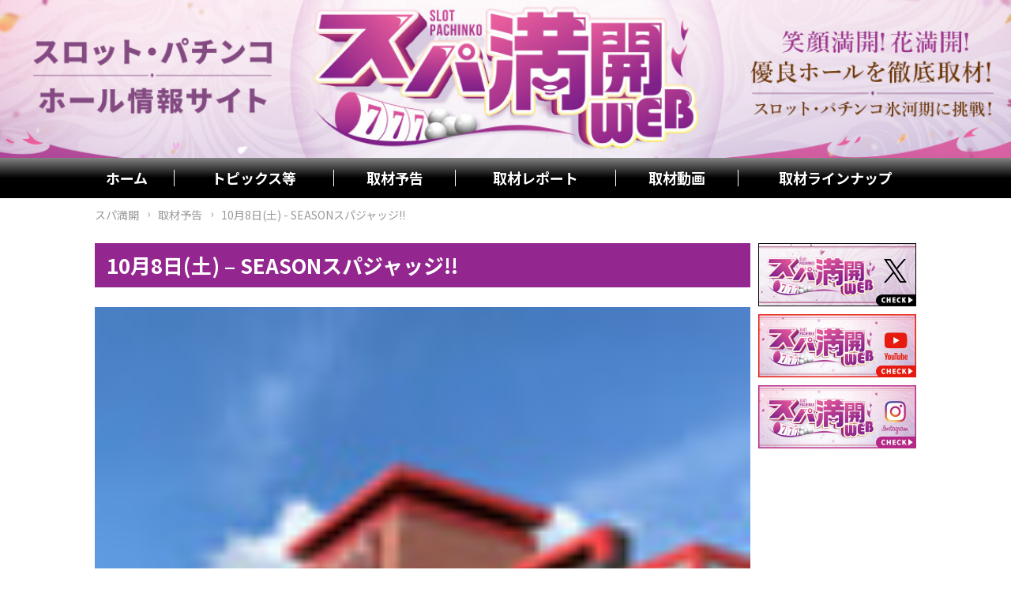

--- FILE ---
content_type: text/html; charset=UTF-8
request_url: https://supamankai-web.com/10%E6%9C%888%E6%97%A5%E5%9C%9F-season%E3%82%B9%E3%83%91%E3%82%B8%E3%83%A3%E3%83%83%E3%82%B8/
body_size: 11754
content:
<!doctype html>
<html lang="jp">
<head>
	<!-- Google Tag Manager -->
<script>(function(w,d,s,l,i){w[l]=w[l]||[];w[l].push({'gtm.start':
new Date().getTime(),event:'gtm.js'});var f=d.getElementsByTagName(s)[0],
j=d.createElement(s),dl=l!='dataLayer'?'&l='+l:'';j.async=true;j.src=
'https://www.googletagmanager.com/gtm.js?id='+i+dl;f.parentNode.insertBefore(j,f);
})(window,document,'script','dataLayer','GTM-NCWFV7N');</script>
<!-- End Google Tag Manager -->
	<meta charset="UTF-8" />
	<meta name="viewport" content="width=device-width, initial-scale=1" />
	<link href="https://fonts.googleapis.com/css?family=Noto+Sans+SC:400,500,700,900&amp;subset=chinese-simplified,japanese" rel="stylesheet">
	<title>10月8日(土) – SEASONスパジャッジ!! | パチンコ・パチスロホール情報サイト スパ満開</title>
	<style>img:is([sizes="auto" i], [sizes^="auto," i]) { contain-intrinsic-size: 3000px 1500px }</style>
	
		<!-- All in One SEO 4.8.7 - aioseo.com -->
	<meta name="robots" content="max-image-preview:large" />
	<meta name="author" content="SupaMankai-admin"/>
	<meta name="google-site-verification" content="QiGGEpx07iZ0T0LeQ6pAP5Pi1922ZKt_gwz0Q4ZhGv4" />
	<link rel="canonical" href="https://supamankai-web.com/10%e6%9c%888%e6%97%a5%e5%9c%9f-season%e3%82%b9%e3%83%91%e3%82%b8%e3%83%a3%e3%83%83%e3%82%b8/" />
	<meta name="generator" content="All in One SEO (AIOSEO) 4.8.7" />
		<meta name="twitter:card" content="summary_large_image" />
		<meta name="twitter:title" content="10月8日(土) – SEASONスパジャッジ!! | パチンコ・パチスロホール情報サイト スパ満開" />
		<meta name="twitter:image" content="https://supamankai-web.com/wp-content/uploads/2022/09/twitter-card.png" />
		<script type="application/ld+json" class="aioseo-schema">
			{"@context":"https:\/\/schema.org","@graph":[{"@type":"Article","@id":"https:\/\/supamankai-web.com\/10%e6%9c%888%e6%97%a5%e5%9c%9f-season%e3%82%b9%e3%83%91%e3%82%b8%e3%83%a3%e3%83%83%e3%82%b8\/#article","name":"10\u67088\u65e5(\u571f) \u2013 SEASON\u30b9\u30d1\u30b8\u30e3\u30c3\u30b8!! | \u30d1\u30c1\u30f3\u30b3\u30fb\u30d1\u30c1\u30b9\u30ed\u30db\u30fc\u30eb\u60c5\u5831\u30b5\u30a4\u30c8 \u30b9\u30d1\u6e80\u958b","headline":"10\u67088\u65e5(\u571f) &#8211; SEASON\u30b9\u30d1\u30b8\u30e3\u30c3\u30b8!!","author":{"@id":"https:\/\/supamankai-web.com\/author\/supamankai-admin\/#author"},"publisher":{"@id":"https:\/\/supamankai-web.com\/#organization"},"image":{"@type":"ImageObject","url":"https:\/\/supamankai-web.com\/wp-content\/uploads\/2022\/07\/fuji_tsu_gai.jpg","width":80,"height":80},"datePublished":"2022-10-08T00:00:32+09:00","dateModified":"2022-09-28T17:15:09+09:00","inLanguage":"ja","mainEntityOfPage":{"@id":"https:\/\/supamankai-web.com\/10%e6%9c%888%e6%97%a5%e5%9c%9f-season%e3%82%b9%e3%83%91%e3%82%b8%e3%83%a3%e3%83%83%e3%82%b8\/#webpage"},"isPartOf":{"@id":"https:\/\/supamankai-web.com\/10%e6%9c%888%e6%97%a5%e5%9c%9f-season%e3%82%b9%e3%83%91%e3%82%b8%e3%83%a3%e3%83%83%e3%82%b8\/#webpage"},"articleSection":"\u53d6\u6750\u4e88\u544a"},{"@type":"BreadcrumbList","@id":"https:\/\/supamankai-web.com\/10%e6%9c%888%e6%97%a5%e5%9c%9f-season%e3%82%b9%e3%83%91%e3%82%b8%e3%83%a3%e3%83%83%e3%82%b8\/#breadcrumblist","itemListElement":[{"@type":"ListItem","@id":"https:\/\/supamankai-web.com#listItem","position":1,"name":"\u30db\u30fc\u30e0","item":"https:\/\/supamankai-web.com","nextItem":{"@type":"ListItem","@id":"https:\/\/supamankai-web.com\/notices\/#listItem","name":"\u53d6\u6750\u4e88\u544a"}},{"@type":"ListItem","@id":"https:\/\/supamankai-web.com\/notices\/#listItem","position":2,"name":"\u53d6\u6750\u4e88\u544a","item":"https:\/\/supamankai-web.com\/notices\/","nextItem":{"@type":"ListItem","@id":"https:\/\/supamankai-web.com\/10%e6%9c%888%e6%97%a5%e5%9c%9f-season%e3%82%b9%e3%83%91%e3%82%b8%e3%83%a3%e3%83%83%e3%82%b8\/#listItem","name":"10\u67088\u65e5(\u571f) &#8211; SEASON\u30b9\u30d1\u30b8\u30e3\u30c3\u30b8!!"},"previousItem":{"@type":"ListItem","@id":"https:\/\/supamankai-web.com#listItem","name":"\u30db\u30fc\u30e0"}},{"@type":"ListItem","@id":"https:\/\/supamankai-web.com\/10%e6%9c%888%e6%97%a5%e5%9c%9f-season%e3%82%b9%e3%83%91%e3%82%b8%e3%83%a3%e3%83%83%e3%82%b8\/#listItem","position":3,"name":"10\u67088\u65e5(\u571f) &#8211; SEASON\u30b9\u30d1\u30b8\u30e3\u30c3\u30b8!!","previousItem":{"@type":"ListItem","@id":"https:\/\/supamankai-web.com\/notices\/#listItem","name":"\u53d6\u6750\u4e88\u544a"}}]},{"@type":"Organization","@id":"https:\/\/supamankai-web.com\/#organization","name":"\u30d1\u30c1\u30f3\u30b3\u30fb\u30d1\u30c1\u30b9\u30ed\u30db\u30fc\u30eb\u60c5\u5831\u30b5\u30a4\u30c8\u3000\u30b9\u30d1\u6e80\u958b","description":"\u7b11\u9854\u6e80\u958b\uff01\u82b1\u6e80\u958b\uff01\u512a\u826f\u30db\u30fc\u30eb\u3092\u5fb9\u5e95\u53d6\u6750\uff01","url":"https:\/\/supamankai-web.com\/","logo":{"@type":"ImageObject","url":"https:\/\/supamankai-web.com\/wp-content\/uploads\/2022\/09\/twitter-card.png","@id":"https:\/\/supamankai-web.com\/10%e6%9c%888%e6%97%a5%e5%9c%9f-season%e3%82%b9%e3%83%91%e3%82%b8%e3%83%a3%e3%83%83%e3%82%b8\/#organizationLogo","width":2000,"height":1000},"image":{"@id":"https:\/\/supamankai-web.com\/10%e6%9c%888%e6%97%a5%e5%9c%9f-season%e3%82%b9%e3%83%91%e3%82%b8%e3%83%a3%e3%83%83%e3%82%b8\/#organizationLogo"}},{"@type":"Person","@id":"https:\/\/supamankai-web.com\/author\/supamankai-admin\/#author","url":"https:\/\/supamankai-web.com\/author\/supamankai-admin\/","name":"SupaMankai-admin","image":{"@type":"ImageObject","@id":"https:\/\/supamankai-web.com\/10%e6%9c%888%e6%97%a5%e5%9c%9f-season%e3%82%b9%e3%83%91%e3%82%b8%e3%83%a3%e3%83%83%e3%82%b8\/#authorImage","url":"https:\/\/secure.gravatar.com\/avatar\/9249cb2a2f9b78782c02a1f1f4f01683?s=96&d=mm&r=g","width":96,"height":96,"caption":"SupaMankai-admin"}},{"@type":"WebPage","@id":"https:\/\/supamankai-web.com\/10%e6%9c%888%e6%97%a5%e5%9c%9f-season%e3%82%b9%e3%83%91%e3%82%b8%e3%83%a3%e3%83%83%e3%82%b8\/#webpage","url":"https:\/\/supamankai-web.com\/10%e6%9c%888%e6%97%a5%e5%9c%9f-season%e3%82%b9%e3%83%91%e3%82%b8%e3%83%a3%e3%83%83%e3%82%b8\/","name":"10\u67088\u65e5(\u571f) \u2013 SEASON\u30b9\u30d1\u30b8\u30e3\u30c3\u30b8!! | \u30d1\u30c1\u30f3\u30b3\u30fb\u30d1\u30c1\u30b9\u30ed\u30db\u30fc\u30eb\u60c5\u5831\u30b5\u30a4\u30c8 \u30b9\u30d1\u6e80\u958b","inLanguage":"ja","isPartOf":{"@id":"https:\/\/supamankai-web.com\/#website"},"breadcrumb":{"@id":"https:\/\/supamankai-web.com\/10%e6%9c%888%e6%97%a5%e5%9c%9f-season%e3%82%b9%e3%83%91%e3%82%b8%e3%83%a3%e3%83%83%e3%82%b8\/#breadcrumblist"},"author":{"@id":"https:\/\/supamankai-web.com\/author\/supamankai-admin\/#author"},"creator":{"@id":"https:\/\/supamankai-web.com\/author\/supamankai-admin\/#author"},"image":{"@type":"ImageObject","url":"https:\/\/supamankai-web.com\/wp-content\/uploads\/2022\/07\/fuji_tsu_gai.jpg","@id":"https:\/\/supamankai-web.com\/10%e6%9c%888%e6%97%a5%e5%9c%9f-season%e3%82%b9%e3%83%91%e3%82%b8%e3%83%a3%e3%83%83%e3%82%b8\/#mainImage","width":80,"height":80},"primaryImageOfPage":{"@id":"https:\/\/supamankai-web.com\/10%e6%9c%888%e6%97%a5%e5%9c%9f-season%e3%82%b9%e3%83%91%e3%82%b8%e3%83%a3%e3%83%83%e3%82%b8\/#mainImage"},"datePublished":"2022-10-08T00:00:32+09:00","dateModified":"2022-09-28T17:15:09+09:00"},{"@type":"WebSite","@id":"https:\/\/supamankai-web.com\/#website","url":"https:\/\/supamankai-web.com\/","name":"\u30d1\u30c1\u30f3\u30b3\u30fb\u30d1\u30c1\u30b9\u30ed\u30db\u30fc\u30eb\u60c5\u5831\u30b5\u30a4\u30c8\u3000\u30b9\u30d1\u6e80\u958b","description":"\u7b11\u9854\u6e80\u958b\uff01\u82b1\u6e80\u958b\uff01\u512a\u826f\u30db\u30fc\u30eb\u3092\u5fb9\u5e95\u53d6\u6750\uff01","inLanguage":"ja","publisher":{"@id":"https:\/\/supamankai-web.com\/#organization"}}]}
		</script>
		<!-- All in One SEO -->

<link rel="alternate" type="application/rss+xml" title="パチンコ・パチスロホール情報サイト　スパ満開 &raquo; フィード" href="https://supamankai-web.com/feed/" />
<link rel="alternate" type="application/rss+xml" title="パチンコ・パチスロホール情報サイト　スパ満開 &raquo; コメントフィード" href="https://supamankai-web.com/comments/feed/" />
<script type="text/javascript">
/* <![CDATA[ */
window._wpemojiSettings = {"baseUrl":"https:\/\/s.w.org\/images\/core\/emoji\/15.0.3\/72x72\/","ext":".png","svgUrl":"https:\/\/s.w.org\/images\/core\/emoji\/15.0.3\/svg\/","svgExt":".svg","source":{"concatemoji":"https:\/\/supamankai-web.com\/wp-includes\/js\/wp-emoji-release.min.js?ver=6.7.4"}};
/*! This file is auto-generated */
!function(i,n){var o,s,e;function c(e){try{var t={supportTests:e,timestamp:(new Date).valueOf()};sessionStorage.setItem(o,JSON.stringify(t))}catch(e){}}function p(e,t,n){e.clearRect(0,0,e.canvas.width,e.canvas.height),e.fillText(t,0,0);var t=new Uint32Array(e.getImageData(0,0,e.canvas.width,e.canvas.height).data),r=(e.clearRect(0,0,e.canvas.width,e.canvas.height),e.fillText(n,0,0),new Uint32Array(e.getImageData(0,0,e.canvas.width,e.canvas.height).data));return t.every(function(e,t){return e===r[t]})}function u(e,t,n){switch(t){case"flag":return n(e,"\ud83c\udff3\ufe0f\u200d\u26a7\ufe0f","\ud83c\udff3\ufe0f\u200b\u26a7\ufe0f")?!1:!n(e,"\ud83c\uddfa\ud83c\uddf3","\ud83c\uddfa\u200b\ud83c\uddf3")&&!n(e,"\ud83c\udff4\udb40\udc67\udb40\udc62\udb40\udc65\udb40\udc6e\udb40\udc67\udb40\udc7f","\ud83c\udff4\u200b\udb40\udc67\u200b\udb40\udc62\u200b\udb40\udc65\u200b\udb40\udc6e\u200b\udb40\udc67\u200b\udb40\udc7f");case"emoji":return!n(e,"\ud83d\udc26\u200d\u2b1b","\ud83d\udc26\u200b\u2b1b")}return!1}function f(e,t,n){var r="undefined"!=typeof WorkerGlobalScope&&self instanceof WorkerGlobalScope?new OffscreenCanvas(300,150):i.createElement("canvas"),a=r.getContext("2d",{willReadFrequently:!0}),o=(a.textBaseline="top",a.font="600 32px Arial",{});return e.forEach(function(e){o[e]=t(a,e,n)}),o}function t(e){var t=i.createElement("script");t.src=e,t.defer=!0,i.head.appendChild(t)}"undefined"!=typeof Promise&&(o="wpEmojiSettingsSupports",s=["flag","emoji"],n.supports={everything:!0,everythingExceptFlag:!0},e=new Promise(function(e){i.addEventListener("DOMContentLoaded",e,{once:!0})}),new Promise(function(t){var n=function(){try{var e=JSON.parse(sessionStorage.getItem(o));if("object"==typeof e&&"number"==typeof e.timestamp&&(new Date).valueOf()<e.timestamp+604800&&"object"==typeof e.supportTests)return e.supportTests}catch(e){}return null}();if(!n){if("undefined"!=typeof Worker&&"undefined"!=typeof OffscreenCanvas&&"undefined"!=typeof URL&&URL.createObjectURL&&"undefined"!=typeof Blob)try{var e="postMessage("+f.toString()+"("+[JSON.stringify(s),u.toString(),p.toString()].join(",")+"));",r=new Blob([e],{type:"text/javascript"}),a=new Worker(URL.createObjectURL(r),{name:"wpTestEmojiSupports"});return void(a.onmessage=function(e){c(n=e.data),a.terminate(),t(n)})}catch(e){}c(n=f(s,u,p))}t(n)}).then(function(e){for(var t in e)n.supports[t]=e[t],n.supports.everything=n.supports.everything&&n.supports[t],"flag"!==t&&(n.supports.everythingExceptFlag=n.supports.everythingExceptFlag&&n.supports[t]);n.supports.everythingExceptFlag=n.supports.everythingExceptFlag&&!n.supports.flag,n.DOMReady=!1,n.readyCallback=function(){n.DOMReady=!0}}).then(function(){return e}).then(function(){var e;n.supports.everything||(n.readyCallback(),(e=n.source||{}).concatemoji?t(e.concatemoji):e.wpemoji&&e.twemoji&&(t(e.twemoji),t(e.wpemoji)))}))}((window,document),window._wpemojiSettings);
/* ]]> */
</script>
<style id='wp-emoji-styles-inline-css' type='text/css'>

	img.wp-smiley, img.emoji {
		display: inline !important;
		border: none !important;
		box-shadow: none !important;
		height: 1em !important;
		width: 1em !important;
		margin: 0 0.07em !important;
		vertical-align: -0.1em !important;
		background: none !important;
		padding: 0 !important;
	}
</style>
<link rel='stylesheet' id='wp-block-library-css' href='https://supamankai-web.com/wp-includes/css/dist/block-library/style.min.css?ver=6.7.4' type='text/css' media='all' />
<style id='wp-block-library-theme-inline-css' type='text/css'>
.wp-block-audio :where(figcaption){color:#555;font-size:13px;text-align:center}.is-dark-theme .wp-block-audio :where(figcaption){color:#ffffffa6}.wp-block-audio{margin:0 0 1em}.wp-block-code{border:1px solid #ccc;border-radius:4px;font-family:Menlo,Consolas,monaco,monospace;padding:.8em 1em}.wp-block-embed :where(figcaption){color:#555;font-size:13px;text-align:center}.is-dark-theme .wp-block-embed :where(figcaption){color:#ffffffa6}.wp-block-embed{margin:0 0 1em}.blocks-gallery-caption{color:#555;font-size:13px;text-align:center}.is-dark-theme .blocks-gallery-caption{color:#ffffffa6}:root :where(.wp-block-image figcaption){color:#555;font-size:13px;text-align:center}.is-dark-theme :root :where(.wp-block-image figcaption){color:#ffffffa6}.wp-block-image{margin:0 0 1em}.wp-block-pullquote{border-bottom:4px solid;border-top:4px solid;color:currentColor;margin-bottom:1.75em}.wp-block-pullquote cite,.wp-block-pullquote footer,.wp-block-pullquote__citation{color:currentColor;font-size:.8125em;font-style:normal;text-transform:uppercase}.wp-block-quote{border-left:.25em solid;margin:0 0 1.75em;padding-left:1em}.wp-block-quote cite,.wp-block-quote footer{color:currentColor;font-size:.8125em;font-style:normal;position:relative}.wp-block-quote:where(.has-text-align-right){border-left:none;border-right:.25em solid;padding-left:0;padding-right:1em}.wp-block-quote:where(.has-text-align-center){border:none;padding-left:0}.wp-block-quote.is-large,.wp-block-quote.is-style-large,.wp-block-quote:where(.is-style-plain){border:none}.wp-block-search .wp-block-search__label{font-weight:700}.wp-block-search__button{border:1px solid #ccc;padding:.375em .625em}:where(.wp-block-group.has-background){padding:1.25em 2.375em}.wp-block-separator.has-css-opacity{opacity:.4}.wp-block-separator{border:none;border-bottom:2px solid;margin-left:auto;margin-right:auto}.wp-block-separator.has-alpha-channel-opacity{opacity:1}.wp-block-separator:not(.is-style-wide):not(.is-style-dots){width:100px}.wp-block-separator.has-background:not(.is-style-dots){border-bottom:none;height:1px}.wp-block-separator.has-background:not(.is-style-wide):not(.is-style-dots){height:2px}.wp-block-table{margin:0 0 1em}.wp-block-table td,.wp-block-table th{word-break:normal}.wp-block-table :where(figcaption){color:#555;font-size:13px;text-align:center}.is-dark-theme .wp-block-table :where(figcaption){color:#ffffffa6}.wp-block-video :where(figcaption){color:#555;font-size:13px;text-align:center}.is-dark-theme .wp-block-video :where(figcaption){color:#ffffffa6}.wp-block-video{margin:0 0 1em}:root :where(.wp-block-template-part.has-background){margin-bottom:0;margin-top:0;padding:1.25em 2.375em}
</style>
<style id='safe-svg-svg-icon-style-inline-css' type='text/css'>
.safe-svg-cover{text-align:center}.safe-svg-cover .safe-svg-inside{display:inline-block;max-width:100%}.safe-svg-cover svg{fill:currentColor;height:100%;max-height:100%;max-width:100%;width:100%}

</style>
<style id='classic-theme-styles-inline-css' type='text/css'>
/*! This file is auto-generated */
.wp-block-button__link{color:#fff;background-color:#32373c;border-radius:9999px;box-shadow:none;text-decoration:none;padding:calc(.667em + 2px) calc(1.333em + 2px);font-size:1.125em}.wp-block-file__button{background:#32373c;color:#fff;text-decoration:none}
</style>
<style id='global-styles-inline-css' type='text/css'>
:root{--wp--preset--aspect-ratio--square: 1;--wp--preset--aspect-ratio--4-3: 4/3;--wp--preset--aspect-ratio--3-4: 3/4;--wp--preset--aspect-ratio--3-2: 3/2;--wp--preset--aspect-ratio--2-3: 2/3;--wp--preset--aspect-ratio--16-9: 16/9;--wp--preset--aspect-ratio--9-16: 9/16;--wp--preset--color--black: #000000;--wp--preset--color--cyan-bluish-gray: #abb8c3;--wp--preset--color--white: #FFF;--wp--preset--color--pale-pink: #f78da7;--wp--preset--color--vivid-red: #cf2e2e;--wp--preset--color--luminous-vivid-orange: #ff6900;--wp--preset--color--luminous-vivid-amber: #fcb900;--wp--preset--color--light-green-cyan: #7bdcb5;--wp--preset--color--vivid-green-cyan: #00d084;--wp--preset--color--pale-cyan-blue: #8ed1fc;--wp--preset--color--vivid-cyan-blue: #0693e3;--wp--preset--color--vivid-purple: #9b51e0;--wp--preset--color--primary: #0073a8;--wp--preset--color--secondary: #005075;--wp--preset--color--dark-gray: #111;--wp--preset--color--light-gray: #767676;--wp--preset--gradient--vivid-cyan-blue-to-vivid-purple: linear-gradient(135deg,rgba(6,147,227,1) 0%,rgb(155,81,224) 100%);--wp--preset--gradient--light-green-cyan-to-vivid-green-cyan: linear-gradient(135deg,rgb(122,220,180) 0%,rgb(0,208,130) 100%);--wp--preset--gradient--luminous-vivid-amber-to-luminous-vivid-orange: linear-gradient(135deg,rgba(252,185,0,1) 0%,rgba(255,105,0,1) 100%);--wp--preset--gradient--luminous-vivid-orange-to-vivid-red: linear-gradient(135deg,rgba(255,105,0,1) 0%,rgb(207,46,46) 100%);--wp--preset--gradient--very-light-gray-to-cyan-bluish-gray: linear-gradient(135deg,rgb(238,238,238) 0%,rgb(169,184,195) 100%);--wp--preset--gradient--cool-to-warm-spectrum: linear-gradient(135deg,rgb(74,234,220) 0%,rgb(151,120,209) 20%,rgb(207,42,186) 40%,rgb(238,44,130) 60%,rgb(251,105,98) 80%,rgb(254,248,76) 100%);--wp--preset--gradient--blush-light-purple: linear-gradient(135deg,rgb(255,206,236) 0%,rgb(152,150,240) 100%);--wp--preset--gradient--blush-bordeaux: linear-gradient(135deg,rgb(254,205,165) 0%,rgb(254,45,45) 50%,rgb(107,0,62) 100%);--wp--preset--gradient--luminous-dusk: linear-gradient(135deg,rgb(255,203,112) 0%,rgb(199,81,192) 50%,rgb(65,88,208) 100%);--wp--preset--gradient--pale-ocean: linear-gradient(135deg,rgb(255,245,203) 0%,rgb(182,227,212) 50%,rgb(51,167,181) 100%);--wp--preset--gradient--electric-grass: linear-gradient(135deg,rgb(202,248,128) 0%,rgb(113,206,126) 100%);--wp--preset--gradient--midnight: linear-gradient(135deg,rgb(2,3,129) 0%,rgb(40,116,252) 100%);--wp--preset--font-size--small: 19.5px;--wp--preset--font-size--medium: 20px;--wp--preset--font-size--large: 36.5px;--wp--preset--font-size--x-large: 42px;--wp--preset--font-size--normal: 22px;--wp--preset--font-size--huge: 49.5px;--wp--preset--spacing--20: 0.44rem;--wp--preset--spacing--30: 0.67rem;--wp--preset--spacing--40: 1rem;--wp--preset--spacing--50: 1.5rem;--wp--preset--spacing--60: 2.25rem;--wp--preset--spacing--70: 3.38rem;--wp--preset--spacing--80: 5.06rem;--wp--preset--shadow--natural: 6px 6px 9px rgba(0, 0, 0, 0.2);--wp--preset--shadow--deep: 12px 12px 50px rgba(0, 0, 0, 0.4);--wp--preset--shadow--sharp: 6px 6px 0px rgba(0, 0, 0, 0.2);--wp--preset--shadow--outlined: 6px 6px 0px -3px rgba(255, 255, 255, 1), 6px 6px rgba(0, 0, 0, 1);--wp--preset--shadow--crisp: 6px 6px 0px rgba(0, 0, 0, 1);}:where(.is-layout-flex){gap: 0.5em;}:where(.is-layout-grid){gap: 0.5em;}body .is-layout-flex{display: flex;}.is-layout-flex{flex-wrap: wrap;align-items: center;}.is-layout-flex > :is(*, div){margin: 0;}body .is-layout-grid{display: grid;}.is-layout-grid > :is(*, div){margin: 0;}:where(.wp-block-columns.is-layout-flex){gap: 2em;}:where(.wp-block-columns.is-layout-grid){gap: 2em;}:where(.wp-block-post-template.is-layout-flex){gap: 1.25em;}:where(.wp-block-post-template.is-layout-grid){gap: 1.25em;}.has-black-color{color: var(--wp--preset--color--black) !important;}.has-cyan-bluish-gray-color{color: var(--wp--preset--color--cyan-bluish-gray) !important;}.has-white-color{color: var(--wp--preset--color--white) !important;}.has-pale-pink-color{color: var(--wp--preset--color--pale-pink) !important;}.has-vivid-red-color{color: var(--wp--preset--color--vivid-red) !important;}.has-luminous-vivid-orange-color{color: var(--wp--preset--color--luminous-vivid-orange) !important;}.has-luminous-vivid-amber-color{color: var(--wp--preset--color--luminous-vivid-amber) !important;}.has-light-green-cyan-color{color: var(--wp--preset--color--light-green-cyan) !important;}.has-vivid-green-cyan-color{color: var(--wp--preset--color--vivid-green-cyan) !important;}.has-pale-cyan-blue-color{color: var(--wp--preset--color--pale-cyan-blue) !important;}.has-vivid-cyan-blue-color{color: var(--wp--preset--color--vivid-cyan-blue) !important;}.has-vivid-purple-color{color: var(--wp--preset--color--vivid-purple) !important;}.has-black-background-color{background-color: var(--wp--preset--color--black) !important;}.has-cyan-bluish-gray-background-color{background-color: var(--wp--preset--color--cyan-bluish-gray) !important;}.has-white-background-color{background-color: var(--wp--preset--color--white) !important;}.has-pale-pink-background-color{background-color: var(--wp--preset--color--pale-pink) !important;}.has-vivid-red-background-color{background-color: var(--wp--preset--color--vivid-red) !important;}.has-luminous-vivid-orange-background-color{background-color: var(--wp--preset--color--luminous-vivid-orange) !important;}.has-luminous-vivid-amber-background-color{background-color: var(--wp--preset--color--luminous-vivid-amber) !important;}.has-light-green-cyan-background-color{background-color: var(--wp--preset--color--light-green-cyan) !important;}.has-vivid-green-cyan-background-color{background-color: var(--wp--preset--color--vivid-green-cyan) !important;}.has-pale-cyan-blue-background-color{background-color: var(--wp--preset--color--pale-cyan-blue) !important;}.has-vivid-cyan-blue-background-color{background-color: var(--wp--preset--color--vivid-cyan-blue) !important;}.has-vivid-purple-background-color{background-color: var(--wp--preset--color--vivid-purple) !important;}.has-black-border-color{border-color: var(--wp--preset--color--black) !important;}.has-cyan-bluish-gray-border-color{border-color: var(--wp--preset--color--cyan-bluish-gray) !important;}.has-white-border-color{border-color: var(--wp--preset--color--white) !important;}.has-pale-pink-border-color{border-color: var(--wp--preset--color--pale-pink) !important;}.has-vivid-red-border-color{border-color: var(--wp--preset--color--vivid-red) !important;}.has-luminous-vivid-orange-border-color{border-color: var(--wp--preset--color--luminous-vivid-orange) !important;}.has-luminous-vivid-amber-border-color{border-color: var(--wp--preset--color--luminous-vivid-amber) !important;}.has-light-green-cyan-border-color{border-color: var(--wp--preset--color--light-green-cyan) !important;}.has-vivid-green-cyan-border-color{border-color: var(--wp--preset--color--vivid-green-cyan) !important;}.has-pale-cyan-blue-border-color{border-color: var(--wp--preset--color--pale-cyan-blue) !important;}.has-vivid-cyan-blue-border-color{border-color: var(--wp--preset--color--vivid-cyan-blue) !important;}.has-vivid-purple-border-color{border-color: var(--wp--preset--color--vivid-purple) !important;}.has-vivid-cyan-blue-to-vivid-purple-gradient-background{background: var(--wp--preset--gradient--vivid-cyan-blue-to-vivid-purple) !important;}.has-light-green-cyan-to-vivid-green-cyan-gradient-background{background: var(--wp--preset--gradient--light-green-cyan-to-vivid-green-cyan) !important;}.has-luminous-vivid-amber-to-luminous-vivid-orange-gradient-background{background: var(--wp--preset--gradient--luminous-vivid-amber-to-luminous-vivid-orange) !important;}.has-luminous-vivid-orange-to-vivid-red-gradient-background{background: var(--wp--preset--gradient--luminous-vivid-orange-to-vivid-red) !important;}.has-very-light-gray-to-cyan-bluish-gray-gradient-background{background: var(--wp--preset--gradient--very-light-gray-to-cyan-bluish-gray) !important;}.has-cool-to-warm-spectrum-gradient-background{background: var(--wp--preset--gradient--cool-to-warm-spectrum) !important;}.has-blush-light-purple-gradient-background{background: var(--wp--preset--gradient--blush-light-purple) !important;}.has-blush-bordeaux-gradient-background{background: var(--wp--preset--gradient--blush-bordeaux) !important;}.has-luminous-dusk-gradient-background{background: var(--wp--preset--gradient--luminous-dusk) !important;}.has-pale-ocean-gradient-background{background: var(--wp--preset--gradient--pale-ocean) !important;}.has-electric-grass-gradient-background{background: var(--wp--preset--gradient--electric-grass) !important;}.has-midnight-gradient-background{background: var(--wp--preset--gradient--midnight) !important;}.has-small-font-size{font-size: var(--wp--preset--font-size--small) !important;}.has-medium-font-size{font-size: var(--wp--preset--font-size--medium) !important;}.has-large-font-size{font-size: var(--wp--preset--font-size--large) !important;}.has-x-large-font-size{font-size: var(--wp--preset--font-size--x-large) !important;}
:where(.wp-block-post-template.is-layout-flex){gap: 1.25em;}:where(.wp-block-post-template.is-layout-grid){gap: 1.25em;}
:where(.wp-block-columns.is-layout-flex){gap: 2em;}:where(.wp-block-columns.is-layout-grid){gap: 2em;}
:root :where(.wp-block-pullquote){font-size: 1.5em;line-height: 1.6;}
</style>
<link rel='stylesheet' id='contact-form-7-css' href='https://supamankai-web.com/wp-content/plugins/contact-form-7/includes/css/styles.css?ver=6.1.2' type='text/css' media='all' />
<link rel='stylesheet' id='css-live-reload-css' href='https://supamankai-web.com/wp-content/plugins/css-live-reload/public/css/css-live-reload-public.css?ver=1.0.0' type='text/css' media='all' />
<link rel='stylesheet' id='wpcf7-redirect-script-frontend-css' href='https://supamankai-web.com/wp-content/plugins/wpcf7-redirect/build/assets/frontend-script.css?ver=2c532d7e2be36f6af233' type='text/css' media='all' />
<link rel='stylesheet' id='rubytheme-style-css' href='https://supamankai-web.com/wp-content/themes/spa-mankai/style.css?ver=1602565840' type='text/css' media='all' />
<script type="text/javascript" src="https://supamankai-web.com/wp-includes/js/jquery/jquery.min.js?ver=3.7.1" id="jquery-core-js"></script>
<script type="text/javascript" src="https://supamankai-web.com/wp-includes/js/jquery/jquery-migrate.min.js?ver=3.4.1" id="jquery-migrate-js"></script>
<script type="text/javascript" src="https://supamankai-web.com/wp-content/plugins/css-live-reload/public/js/shake.js?ver=1.0.0" id="css-live-reload-shake-js"></script>
<link rel="https://api.w.org/" href="https://supamankai-web.com/wp-json/" /><link rel="alternate" title="JSON" type="application/json" href="https://supamankai-web.com/wp-json/wp/v2/posts/12094" /><link rel="EditURI" type="application/rsd+xml" title="RSD" href="https://supamankai-web.com/xmlrpc.php?rsd" />
<meta name="generator" content="WordPress 6.7.4" />
<link rel='shortlink' href='https://supamankai-web.com/?p=12094' />
<link rel="alternate" title="oEmbed (JSON)" type="application/json+oembed" href="https://supamankai-web.com/wp-json/oembed/1.0/embed?url=https%3A%2F%2Fsupamankai-web.com%2F10%25e6%259c%25888%25e6%2597%25a5%25e5%259c%259f-season%25e3%2582%25b9%25e3%2583%2591%25e3%2582%25b8%25e3%2583%25a3%25e3%2583%2583%25e3%2582%25b8%2F" />
<link rel="alternate" title="oEmbed (XML)" type="text/xml+oembed" href="https://supamankai-web.com/wp-json/oembed/1.0/embed?url=https%3A%2F%2Fsupamankai-web.com%2F10%25e6%259c%25888%25e6%2597%25a5%25e5%259c%259f-season%25e3%2582%25b9%25e3%2583%2591%25e3%2582%25b8%25e3%2583%25a3%25e3%2583%2583%25e3%2582%25b8%2F&#038;format=xml" />
<style type="text/css" id="simple-css-output"> @media screen and (min-width:545px){ #masthead .banner-top .banner { display: inherit; height: 176px!important; background-repeat: no-repeat; background-position: center center; background-size: cover!important; } } @media screen and (min-width:700px){ #masthead .banner-top .banner { display: block; background-repeat: no-repeat; background-position: center center; background-size: cover!important; height: 110px!important; } }@media screen and (min-width:800px){ #masthead .banner-top .banner { display: block; background-repeat: no-repeat; background-position: center center; background-size: cover!important; height: 120px!important; } } @media screen and (min-width:900px){ #masthead .banner-top .banner { display: block; background-repeat: no-repeat; background-position: center center; background-size: cover!important; height: 140px!important; } } @media screen and (min-width:1100px){ #masthead .banner-top .banner { display: block; background-repeat: no-repeat; background-position: center center; background-size: cover!important; height: 166px!important; } } @media screen and (min-width:1280px){ #masthead .banner-top .banner { display: block; background-repeat: no-repeat; background-position: center center; background-size: cover!important; height: 200px!important; } } @media screen and (min-width:1500px){ #masthead .banner-top .banner { display: block; background-repeat: no-repeat; background-position: center center; background-size: cover!important; height: 224px!important; } } @media screen and (min-width:1600px){ #masthead .banner-top .banner { display: block; background-repeat: no-repeat; background-position: center center; background-size: cover!important; height: 230px!important; } } @media screen and (min-width:1900px){ #masthead .banner-top .banner { display: block; background-repeat: no-repeat; background-position: center center; background-size: cover!important; height: 280px!important; } } @media screen and (min-width:1920px){ #masthead .banner-top .banner { display: block; background-repeat: no-repeat; background-position: center center; background-size: cover!important; height: 330px!important; } } @media screen and (min-width:2300px){ #masthead .banner-top .banner { display: block; background-repeat: no-repeat; background-position: center center; background-size: cover!important; height: 350px!important; } }@media screen and (min-width: 375px){#masthead .banner-top .banner { display: inherit; height: 111px!important; background-repeat: no-repeat; background-position: center center; background-size: cover!important;}}@media screen and (width:320px){ #masthead .banner-top .banner { display: block; background-repeat: no-repeat; background-position: center center; background-size: cover!important; height: 120px!important; } } @media screen and (width:414px){ #masthead .banner-top .banner { display: block; background-repeat: no-repeat; background-position: center center; background-size: cover!important; height: 146px!important; } } @media screen and (width:411px){ #masthead .banner-top .banner { display: block; background-repeat: no-repeat; background-position: center center; background-size: cover!important; height: 143px!important; } }@media screen and (width: 360px){#masthead .banner-top .banner { display: block; background-repeat: no-repeat; background-position: center center; background-size: cover!important; height: 134px!important;}}@media screen and (min-width: 375px){#masthead .banner-top .banner { display: inherit; height: 144px!important; background-repeat: no-repeat; background-position: center center; background-size: cover!important;}}@media screen and (min-width: 1000px){#masthead .banner-top .banner { display: inherit; height: 150px!important; background-repeat: no-repeat; background-position: center center; background-size: cover!important;}}@media screen and (min-width: 1100px){#masthead .banner-top .banner { display: inherit; height: 165px!important; background-repeat: no-repeat; background-position: center center; background-size: cover!important;}}@media screen and (min-width: 1200px){#masthead .banner-top .banner { display: inherit; height: 200px!important; background-repeat: no-repeat; background-position: center center; background-size: cover!important;}}@media screen and (min-width: 1500px){#masthead .banner-top .banner { display: inherit; height: 240px!important; background-repeat: no-repeat; background-position: center center; background-size: cover!important;}}@media screen and (min-width: 1800px){#masthead .banner-top .banner { display: inherit; height: 300px!important; background-repeat: no-repeat; background-position: center center; background-size: cover!important;}}@media screen and (min-width: 2000px){#masthead .banner-top .banner { display: inherit; height: 330px!important; background-repeat: no-repeat; background-position: center center; background-size: cover!important;}}.rs01pagitem.rs01cur .rs01thumbwrap { background-color: transparent!important;}@media screen and (min-width: 1700px) and (max-width: 1900px){#masthead .banner-top .banner { display: inherit; height: 260px!important; background-repeat: no-repeat; background-position: center center; background-size: cover!important;}}//*ラインナップカラー調整*//.red{ color:red;}.blue{ color:blue;} .green{ color:green;}.yellow{ color:yellow;}.pink{ color:pink;}.gold{ color:gold;}.girls{ color:#ff1493; }.judge{ color:#8b0000;}.plus{ color:#4b0082;} //*h4対応*//h4{ color:#93278F!important;}</style><style type="text/css">.recentcomments a{display:inline !important;padding:0 !important;margin:0 !important;}</style><link rel="icon" href="https://supamankai-web.com/wp-content/uploads/2019/05/cropped-favicon-32x32.png" sizes="32x32" />
<link rel="icon" href="https://supamankai-web.com/wp-content/uploads/2019/05/cropped-favicon-192x192.png" sizes="192x192" />
<link rel="apple-touch-icon" href="https://supamankai-web.com/wp-content/uploads/2019/05/cropped-favicon-180x180.png" />
<meta name="msapplication-TileImage" content="https://supamankai-web.com/wp-content/uploads/2019/05/cropped-favicon-270x270.png" />
		<style type="text/css" id="wp-custom-css">
			h4{
	color:#93278F;
	font-weight:normal;
}

.red{
	color:red;
}		</style>
		</head>

<body class="post-template-default single single-post postid-12094 single-format-standard wp-embed-responsive singular image-filters-enabled">
	<!-- Google Tag Manager (noscript) -->
<noscript><iframe src="https://www.googletagmanager.com/ns.html?id=GTM-NCWFV7N"
height="0" width="0" style="display:none;visibility:hidden"></iframe></noscript>
<!-- End Google Tag Manager (noscript) -->
<div id="page" class="site">
	<header id="masthead" class="site-header featured-image ruby-sticky">

		<div class="site-branding-container">
			<div class="site-branding">
	<div class="banner-top"><a class="banner" href="https://supamankai-web.com" style="background-image: url(https://supamankai-web.com/wp-content/uploads/2020/03/banner-top.jpg);"></a></div>
	<nav class="main-navigation">
		<div class="container">
							<a class="menu-pages-toggle" href="#"><span></span></a>
				<div
					class="rm01 menu-pages-container"
					data-menu='{
						"selectorToggle" : ".menu-pages-toggle"
					}'
					aria-label="Main Menu"
					>
					<ul id="menu-main-menu" class="rm01menu menu-pages menu-main menu-header" tabindex="0"><li id="menu-item-1891" class="menu-item menu-item-type-post_type menu-item-object-page menu-item-home menu-item-1891"><a href="https://supamankai-web.com/">ホーム</a></li>
<li id="menu-item-1937" class="menu-item menu-item-type-post_type menu-item-object-page menu-item-1937"><a href="https://supamankai-web.com/topicks/">トピックス等</a></li>
<li id="menu-item-2192" class="menu-item menu-item-type-post_type menu-item-object-page menu-item-2192"><a href="https://supamankai-web.com/notice/">取材予告</a></li>
<li id="menu-item-2193" class="menu-item menu-item-type-post_type menu-item-object-page menu-item-2193"><a href="https://supamankai-web.com/report/">取材レポート</a></li>
<li id="menu-item-2339" class="menu-item menu-item-type-post_type menu-item-object-page menu-item-2339"><a href="https://supamankai-web.com/movie/">取材動画</a></li>
<li id="menu-item-2320" class="menu-item menu-item-type-post_type menu-item-object-page menu-item-2320"><a href="https://supamankai-web.com/lineup/">取材ラインナップ</a></li>
</ul>				</div><!-- .menu-main-container -->
					</div>
	</nav><!-- #site-navigation -->
</div><!-- .site-branding -->
			<div id="breadcrumb">
  <div class="container">
    <div class="ruby-breadcrumb"><ul><li><a href="https://supamankai-web.com/" title="スパ満開">スパ満開</a></li><li><a href="https://supamankai-web.com/notices/" title="取材予告">取材予告</a></li><li><span>10月8日(土) - SEASONスパジャッジ!!</span></li></ul></div>  </div>
</div> <!-- end #breadcrumb -->
		</div><!-- .layout-wrap -->
	</header><!-- #masthead -->
	<section id="main" class="site-main page-single container">
		<main id="main-content">
			<section class="section-single">
  <h2 class="title">10月8日(土) &#8211; SEASONスパジャッジ!!</h2>
  <div class="thumbnail">
    <div class="image"><img width="80" height="80" src="https://supamankai-web.com/wp-content/uploads/2022/07/fuji_tsu_gai.jpg" class="attachment-post-thumbnail size-post-thumbnail wp-post-image" alt="" decoding="async" /></div>
  </div>


  <!-- SECTION COMPANY -->
  
    <!-- SINGLE CONTENT -->
  <section class="section-single-content">
    <p>フジ津店 / 三重県津市<br />
<span class="plus">█</span> SEASONスパジャッジ取材!!</p>
    
  </section>


  <section class="section-report"><h3 class="title-line-2">同一エリアの取材レポート</h3><ul class="list-items list-report"><li class="item"><div class="item-logo"><span class="date">2026年1月12日</span><img src="https://supamankai-web.com/wp-content/uploads/2022/11/-e1727879241500.gif" alt="マルハンロゴ"></div><div class="item-thumb"><a href="https://supamankai-web.com/1%e6%9c%8812%e6%97%a5-supajudge-pp%e5%8f%96%e6%9d%90%e7%8f%ad%e6%9d%a5%e5%ba%97%e5%8f%96%e6%9d%90%ef%bc%81%ef%bc%88%e3%83%9e%e3%83%ab%e3%83%8f%e3%83%b3%e6%b4%a5%e5%ba%97%e6%a7%98%ef%bc%89/"><img src="https://supamankai-web.com/wp-content/uploads/2026/01/IMG_3355-150x150.jpg" alt=""></a></div><div class="item-txt"><h3><a href="https://supamankai-web.com/1%e6%9c%8812%e6%97%a5-supajudge-pp%e5%8f%96%e6%9d%90%e7%8f%ad%e6%9d%a5%e5%ba%97%e5%8f%96%e6%9d%90%ef%bc%81%ef%bc%88%e3%83%9e%e3%83%ab%e3%83%8f%e3%83%b3%e6%b4%a5%e5%ba%97%e6%a7%98%ef%bc%89/">1月12日 &#8211; SUPAJUDGE PP取材班来店取材！（マルハン津店様）</a></h3><p>マルハン津店
<span class="plus">█</span> SUPAJUDGE PP取材班来店!!</p></div></li><li class="item"><div class="item-logo"><span class="date">2026年1月12日</span><img src="https://supamankai-web.com/wp-content/uploads/2022/11/-e1727879241500.gif" alt="マルハンロゴ"></div><div class="item-thumb"><a href="https://supamankai-web.com/1%e6%9c%8812%e6%97%a5-%e6%9d%b1%e4%ba%ac%e5%96%b0%e7%a8%ae%e3%82%b9%e3%83%91%e3%82%b8%e3%83%a3%e3%83%83%e3%82%b8%ef%bc%86garo%e3%82%b9%e3%83%91%e3%82%b8%e3%83%a3%e3%83%83%e3%82%b8%ef%bc%86%e6%9a%b4/"><img src="https://supamankai-web.com/wp-content/uploads/2026/01/IMG_3343-150x150.jpg" alt=""></a></div><div class="item-txt"><h3><a href="https://supamankai-web.com/1%e6%9c%8812%e6%97%a5-%e6%9d%b1%e4%ba%ac%e5%96%b0%e7%a8%ae%e3%82%b9%e3%83%91%e3%82%b8%e3%83%a3%e3%83%83%e3%82%b8%ef%bc%86garo%e3%82%b9%e3%83%91%e3%82%b8%e3%83%a3%e3%83%83%e3%82%b8%ef%bc%86%e6%9a%b4/">1月12日 &#8211; 東京喰種スパジャッジ＆GAROスパジャッジ＆暴凶星スパジャッジ取材！（マルハン四日市北店様）</a></h3><p>マルハン四日市北店
<span class="plus">█</span> 東京喰種スパジャッジ＆GAROスパジャッジ＆暴凶星スパジャッジ取材!!</p></div></li><li class="item"><div class="item-logo"><span class="date">2026年1月12日</span><img src="https://supamankai-web.com/wp-content/uploads/2022/11/-e1727879241500.gif" alt="マルハンロゴ"></div><div class="item-thumb"><a href="https://supamankai-web.com/1%e6%9c%8812%e6%97%a5-supajudge-h%e5%8f%96%e6%9d%90%e7%8f%ad%e6%9d%a5%e5%ba%97%ef%bc%81%ef%bc%88%e3%83%9e%e3%83%ab%e3%83%8f%e3%83%b3%e5%9b%9b%e6%97%a5%e5%b8%82%e5%8c%97%e5%ba%97%e6%a7%98%ef%bc%89/"><img src="https://supamankai-web.com/wp-content/uploads/2026/01/IMG_3344-150x150.jpg" alt=""></a></div><div class="item-txt"><h3><a href="https://supamankai-web.com/1%e6%9c%8812%e6%97%a5-supajudge-h%e5%8f%96%e6%9d%90%e7%8f%ad%e6%9d%a5%e5%ba%97%ef%bc%81%ef%bc%88%e3%83%9e%e3%83%ab%e3%83%8f%e3%83%b3%e5%9b%9b%e6%97%a5%e5%b8%82%e5%8c%97%e5%ba%97%e6%a7%98%ef%bc%89/">1月12日 &#8211; SUPAJUDGE H取材班来店！（マルハン四日市北店様）</a></h3><p>マルハン四日市北店
<span class="plus">█</span> SUPAJUDGE H取材班来店!!</p></div></li></ul></section>

  <section class="section-notice"><h3 class="title-line-2">同一エリアの取材予告</h3><ul class="list-items list-notice"><li class="item"><div class="item-thumb"><div class="thumb-wrap"><img width="80" height="80" src="https://supamankai-web.com/wp-content/uploads/2024/09/hanahana2_logo__.jpg" class="attachment-80x80 size-80x80 wp-post-image" alt="" decoding="async" /></div></div><div class="item-txt"><h3>1月19日(月) &#8211; ハナハナシリーズスパジャッジ!!</h3><p>マルハン伊勢店 / 三重県伊勢市<br />
<span class="plus">█</span> ハナハナシリーズスパジャッジ取材!!</p>
</div></li><li class="item"><div class="item-thumb"><div class="thumb-wrap"><img width="80" height="80" src="https://supamankai-web.com/wp-content/uploads/2024/09/hanahana2_logo__.jpg" class="attachment-80x80 size-80x80 wp-post-image" alt="" decoding="async" /></div></div><div class="item-txt"><h3>1月19日(月) &#8211; ハナハナシリーズスパジャッジ!!</h3><p>マルハン松阪店 / 三重県松阪市<br />
<span class="plus">█</span> ハナハナシリーズスパジャッジ取材!!</p>
</div></li><li class="item"><div class="item-thumb"><div class="thumb-wrap"><img width="80" height="80" src="https://supamankai-web.com/wp-content/uploads/2024/11/umi_logo__.jpg" class="attachment-80x80 size-80x80 wp-post-image" alt="" decoding="async" loading="lazy" /></div></div><div class="item-txt"><h3>1月19日(月) &#8211; 海シリーズスパジャッジ!!</h3><p>マルハン松阪店 / 三重県松阪市<br />
<span class="plus">█</span> 海シリーズスパジャッジ取材!!</p>
</div></li></ul></section>  
</section>
<div class="main-banner"><section class="widget"><div class="banner"><img src=""></div></section><section class="widget"><div class="banner"><img src=""></div></section><section class="widget"><div class="banner"><img src=""></div></section><section class="widget"><div class="banner"><img src=""></div></section><section class="widget"><div class="banner"><img src=""></div></section><section class="widget"><div class="banner"><img src=""></div></section></div>		</main>

		<aside id="sidebar">
  <section class="widget"><a class="banner" href="https://twitter.com/supamanweb"><img src="https://supamankai-web.com/wp-content/uploads/2025/09/sidebar-banner4-1.jpg"></a></section><section class="widget"><a class="banner" href="https://www.youtube.com/channel/UCJ1ktF9VuVQqLTS9suuDWMA?view_as=subscriber"><img src="https://supamankai-web.com/wp-content/uploads/2019/06/sidebar-banner1.jpg"></a></section><section class="widget"><div class="banner"><img src="https://supamankai-web.com/wp-content/uploads/2019/06/sidebar-banner5.jpg"></div></section>  
  </aside>	</section><!-- .site-main -->

	<footer id="colophon" class="site-footer">
		<div class="site-bottom">
			<div class="container-custom">
				<div class="btn-group">
					<a class="btn-outline btn-white" href="/contact">お問い合わせ</a>
					<a class="btn-outline btn-white" href="/terms">利用規約</a>
				</div>
				<div class="site-copyright">
					<p class="copyright">Copyright ©️ スパ満開WEB. all rights reseved.</p>
				</div>
			</div>
		</div><!-- .site-bottom -->
	</footer><!-- #colophon -->
</div><!-- #page -->

<script type="text/javascript" src="https://supamankai-web.com/wp-includes/js/dist/hooks.min.js?ver=4d63a3d491d11ffd8ac6" id="wp-hooks-js"></script>
<script type="text/javascript" src="https://supamankai-web.com/wp-includes/js/dist/i18n.min.js?ver=5e580eb46a90c2b997e6" id="wp-i18n-js"></script>
<script type="text/javascript" id="wp-i18n-js-after">
/* <![CDATA[ */
wp.i18n.setLocaleData( { 'text direction\u0004ltr': [ 'ltr' ] } );
/* ]]> */
</script>
<script type="text/javascript" src="https://supamankai-web.com/wp-content/plugins/contact-form-7/includes/swv/js/index.js?ver=6.1.2" id="swv-js"></script>
<script type="text/javascript" id="contact-form-7-js-translations">
/* <![CDATA[ */
( function( domain, translations ) {
	var localeData = translations.locale_data[ domain ] || translations.locale_data.messages;
	localeData[""].domain = domain;
	wp.i18n.setLocaleData( localeData, domain );
} )( "contact-form-7", {"translation-revision-date":"2025-09-30 07:44:19+0000","generator":"GlotPress\/4.0.1","domain":"messages","locale_data":{"messages":{"":{"domain":"messages","plural-forms":"nplurals=1; plural=0;","lang":"ja_JP"},"This contact form is placed in the wrong place.":["\u3053\u306e\u30b3\u30f3\u30bf\u30af\u30c8\u30d5\u30a9\u30fc\u30e0\u306f\u9593\u9055\u3063\u305f\u4f4d\u7f6e\u306b\u7f6e\u304b\u308c\u3066\u3044\u307e\u3059\u3002"],"Error:":["\u30a8\u30e9\u30fc:"]}},"comment":{"reference":"includes\/js\/index.js"}} );
/* ]]> */
</script>
<script type="text/javascript" id="contact-form-7-js-before">
/* <![CDATA[ */
var wpcf7 = {
    "api": {
        "root": "https:\/\/supamankai-web.com\/wp-json\/",
        "namespace": "contact-form-7\/v1"
    }
};
/* ]]> */
</script>
<script type="text/javascript" src="https://supamankai-web.com/wp-content/plugins/contact-form-7/includes/js/index.js?ver=6.1.2" id="contact-form-7-js"></script>
<script type="text/javascript" id="css-live-reload-js-extra">
/* <![CDATA[ */
var _clrVars = {"after_reload_msg":"All css files was reloaded!","shake_sensitive":"15","trigger_key":"F9","after_reload_msg_time":"2000"};
/* ]]> */
</script>
<script type="text/javascript" src="https://supamankai-web.com/wp-content/plugins/css-live-reload/public/js/css-live-reload-public.js?ver=1.0.0" id="css-live-reload-js"></script>
<script type="text/javascript" id="wpcf7-redirect-script-js-extra">
/* <![CDATA[ */
var wpcf7r = {"ajax_url":"https:\/\/supamankai-web.com\/wp-admin\/admin-ajax.php"};
/* ]]> */
</script>
<script type="text/javascript" src="https://supamankai-web.com/wp-content/plugins/wpcf7-redirect/build/assets/frontend-script.js?ver=2c532d7e2be36f6af233" id="wpcf7-redirect-script-js"></script>
<script type="text/javascript" src="https://supamankai-web.com/wp-content/themes/spa-mankai/js/ruby01.js?ver=1558067883" id="ruby01-js"></script>
<script type="text/javascript" src="https://supamankai-web.com/wp-content/themes/spa-mankai/js/rubyanimate.js?ver=1554696395" id="rubyanimate-js"></script>
<script type="text/javascript" src="https://supamankai-web.com/wp-content/themes/spa-mankai/js/rubyslider.js?ver=1554696395" id="rubyslider-js"></script>
<script type="text/javascript" src="https://supamankai-web.com/wp-content/themes/spa-mankai/js/datepicker.js?ver=1474876494" id="datepicker-js"></script>
<script type="text/javascript" src="https://supamankai-web.com/wp-content/themes/spa-mankai/js/rubybox.js?ver=1560238892" id="rubybox-js"></script>
<script type="text/javascript" src="https://supamankai-web.com/wp-content/themes/spa-mankai/js/custom.js?ver=1560833933" id="custom-js"></script>
	<script>
	/(trident|msie)/i.test(navigator.userAgent)&&document.getElementById&&window.addEventListener&&window.addEventListener("hashchange",function(){var t,e=location.hash.substring(1);/^[A-z0-9_-]+$/.test(e)&&(t=document.getElementById(e))&&(/^(?:a|select|input|button|textarea)$/i.test(t.tagName)||(t.tabIndex=-1),t.focus())},!1);
	</script>
	
</body>
</html>


--- FILE ---
content_type: application/javascript
request_url: https://supamankai-web.com/wp-content/themes/spa-mankai/js/rubybox.js?ver=1560238892
body_size: 8102
content:
/**
 * RUBYBOX JQUERY PLUGINS
 * @package         RubyBox
 * @author          HaiBach
 * @link            http://
 * @version         1.0
 */


;(function($) {
'use strict';


/**
 * BIEN TOAN CUC TRONG JS
 */
if( !window.rb01MODULE ) window.rb01MODULE = {};
if( !window.rb01VA )

    window.rb01VA = {
        codeName    : 'rubybox',
        codeData    : 'options',
        namespace   : 'rb01'
    };




/**
 * CODE MAIN SETUP
 */
$[rb01VA.codeName] = function($link, o) {

    /* BIEN CHUNG : DE QUAN LY VA SAP XEP
    --------------------------------------------------------------------- */
    var va = {
        $self   : $link,                                // Luu tru doi tuong link
        codekey : Math.ceil( Math.random()*1e9 ),       // Moi link co 1 codekey rieng biet
        ev      : $('<div/>'),                          // Event trigger: beforeOpen, afterOpen, beforeClose, afterClose
        o       : o                                     // Luu tru options cua code
    };






    /**
     * INIT : FUNCTION SETUP
     */
    var INIT = function() {
        M.checkInit();                                  // Kiem tra luc ban dau

        // Kiem tra link hop le
        if( va.href == null || va.content == null ) {
            PROP.init();                                // Setup cac bien ban dau
            RENDER.codeMain();                          // Render codeMain
            PROP.classSupport();                        // Setup thuoc tinh sau khi render main code
            PROP.vaUpdate();                            // Setup cac bien thay doi khi update cac options

            EVENTS.begin();                             // Dang ki event cho link
            EVENTS.keyboard();                          // Dang ki event keyboard
        }
    },










    /**
     * SHORT METHODS
     */
    M = {

        // KIEM TRA LUC BAN DAU
        checkInit : function() {
            var that = this;

            // Kiem tra da render code main chua
            va.isOpacity = that.testCSS('opacity');
            va.isTf3D    = that.testCSS('perspective');     // Da~ test thanh cong!
            va.isTs      = that.testCSS('transition');
            va.prefixTf  = that.prefix('transform');
            va.prefixTs  = that.prefix('transition');


            // Kiem tra href va content cua link
            if( o.href !== null ) va.href = o.href;
            else if( !!$link.data('href') ) va.href = $link.data('href');
            else if( !!$link.attr('href') ) va.href = $link.attr('href');
            // va.href = (o.href != null) ? o.href
            //                            : !!$link.attr('href') ? $link.attr('href') : null;
            va.content = (o.content != null) ? o.content
                                             : !!$link.data('content') ? $link.data('content') : null;
        },


        // TU DONG KIEM TRA TYPE CUA LINK
        autoCheckType : function() {
            var classContent = va.ns +'content';

            // Function kiem tra type cua link
            var fnTest = function(re, type) {
                    if( va.type == null ) {
                        if( re == null ) va.type = type;
                        else {
                            var test = va.href.match(re);
                            if( test != null && !!test[0] ) va.type = type;
                        }
                    }
                };

            // Truong hop co va.href
            if( va.href != null ) {

                // Loai bo khoang trang truoc va sau cua href
                va.href = va.href.replace(/(^\s+|\s+$)/g, '');
                // Truong hop chi dinh san type
                va.type = (o.type == 'auto') ? null : o.type;

                // Kiem tra truong hop type 'image' truoc
                fnTest(/\.(jpg|jpeg|png|gif|ico)$/g, 'image');
                // Kiem tra truong hop type 'inline' ke tiep
                fnTest(/^(\#|\.\w+)/gi, 'inline');
                if( va.type == 'inline' ) va.$content = $(va.href).addClass(classContent);
            }

            // Truong hop co va.content != null --> type la 'html'
            else fnTest(null, 'html');

            // Truong hop con lai la 'media'
            fnTest(null, 'media');
        },





        /**
         * KIEM TRA BROWSER CO HO TRO STYLE CSS
         */
        // Loai bo dau '-' --> vi du 'abc-def' tra lai ket qua 'abcDef'
        camelCase : function(prop) {
            return prop.replace(/-([a-z])/gi, function(m, prop) {
                return prop.toUpperCase();
            });
        },

        // MAIN TEST CSS
        testCSS : function(prop, isPrefix) {
            // Bien khoi tao va shortcut ban dau
            var style  = document.createElement('p').style,
                vender = 'Webkit Moz ms O'.split(' '),
                prefix = '-webkit- -moz- -ms- -o-'.split(' ');

            // Truoc tien kiem tra style khong co' vender
            var styleCase = this.camelCase(prop);
            if( style[styleCase] != undefined ) return (isPrefix ? '' : true);


            // Tiep tuc kiem tra neu co' vender
            // Dau tien chuyen doi style thanh Upper --> vi du 'flex-wrap' thanh 'FlexWrap'
            var preStyle = styleCase.charAt(0).toUpperCase() + styleCase.slice(1);
            // Kiem tra tung vender
            for( var i = 0, len = vender.length; i < len; i++ ) {
                if( style[vender[i] + preStyle] != undefined ) return (isPrefix ? prefix[i] : true);
            }

            // Tra lai ket qua false neu khong ho tro
            return false;
        },

        // PREFIX CUA STYLE CSS
        prefix : function(prop) { return this.testCSS(prop, true) },




        /**
         * SETUP KHAC
         */
        isNum : function(a) { return typeof a == 'number' },

        /**
         * SETUP TRANSFORM TREN BOX
         */
        tf : function(arr) {
            var tf = {}, str = '';

            // Hinh anh, text bi co gian khi Transform trong Chrome 47
            if( arr[0] != null ) str += 'translate3d('+ arr[0] + 'px,'+ arr[1] + 'px,0) ';
            if( arr[2] != null ) str += 'scale('+ arr[2] +','+ arr[3] + ') ';

            tf[va.prefixTf +'transform'] = str;
            return tf;
        }
    },










    /**
     * PROPERTIES
     */
    PROP = {

        // CAC BIEN SETUP LUC KHOI TAO
        init : function() {
            // Kiem tra options tren DOM
            var nameData = rb01VA.codeData,
                optOnDom = $link.data(nameData);

            // Dam bao chuyen doi options tren DOM thanh json
            if( typeof optOnDom == 'string' ) {
                // Thay the dau phay ke'p thanh dau' pha?y don
                optOnDom = optOnDom.replace(/\u0027/g, '\u0022');
                optOnDom = $.parseJSON(optOnDom);
            }
            optOnDom = $.isPlainObject(optOnDom) ? optOnDom : {};

            // Options cua code: su ket hop 'options-default' + 'options-json' + 'options-dom'
            va.o = o = $.extend(true, o, optOnDom);
            // Loai bo attribute data tren DOM
            $link.removeAttr('data-'+ nameData);


            // Bien setup
            va.ns = rb01VA.namespace;
            va.actived = va.ns +'actived';
            // Class Tam thoi cho wrap --> thay doi di open va close wrap
            va.classTemp = ' ';

            // Kiem tra type cua link
            M.autoCheckType();

            // So luong $link da duoc setup
            if( !rb01VA.nLink ) rb01VA.nLink = 1;
            else rb01VA.nLink++;

            // Setup cac ten event
            var suffix = '.'+ va.ns + va.codekey;
            va.evName = {
                'click'     : 'click' + suffix,
                'resize'    : 'resize'+ suffix,
                'key'       : 'keyup' + suffix
            }
        },


        /**
         * CHEN CLASS HO TRO CAC TINH NANG TRONG PLUGIN
         */
        classSupport : function() {

            // Setup class mac dinh cho wrap
            var classOpacity = va.ns + (va.isOpacity ? '' : 'no-') + 'opacity',
                classTs      = va.ns + (va.isTs ? '' : 'no-') + 'transition';
 
            va.$wrap.addClass(classOpacity +' '+ classTs);
        },


        // CAC BIEN SE THAY DOI KHI UPDATE OPTIONS
        vaUpdate : function() {

            // Class thong bao tinh nang tren Wrap, co the thay doi khi update
            var ns        = ' '+ va.ns,
                classFs   = o.isFullscreen ? ns + 'fullscreen' : '',
                classFx   = o.fx != null ? (ns +'fx-'+ o.fx) : '', 
                classType = ns +'type-'+ va.type,
                // Them vao more class de style tuy y
                classMore = o.classMore != null ? (' '+ o.classMore) : '';

            // Class them vao cho wrap
            va.wrapClass = classFs + classFx + classType + classMore;
            va.$wrap.addClass(va.wrapClass);
            

            // Margin : chuyen sang 4 gia tri array[top, right, bottom, left]
            var m = o.margin;
            va.m = [0, 0, 0, 0];
            if( M.isNum(m) ) va.margin = [m, m, m, m];
            if( $.isArray(m) && M.isNum(m[0]) && M.isNum(m[1]) && M.isNum(m[2]) && M.isNum(m[3]) ) va.margin = m;


            // Chen thuoc tinh hieu u'ng cho outer va inner
            if( va.isTs ) {
                if( o.fx == 'zoom' ) {
                    var speed = ' '+ o.speed/1000 +'s', ts = {};

                    // Thuoc tinh transition cho outer
                    ts[va.prefixTs +'transition'] = va.prefixTf +'transform'+ speed +', opacity'+ speed;
                    ts[va.prefixTf +'transform-origin'] = '0 0';
                    va.$outer.css(ts);
                }
            }
        }
    },










    /**
     * RENDER
     */
    RENDER = {

        codeMain : function() {
            var ns   = va.ns,
                html = o.html.main.replace(/\{ns\}/g, ns);


            // Chen html vao trang
            $('body').append(html);

            // Luu tru doi tuong trong codeMain
            va.$wrap = $('.'+ ns +'wrap');
            va.$outer = $('.'+ ns +'outer');
            va.$inner = $('.'+ ns +'inner');
            // va.$control = $('.'+ ns +'control');

            // Setup thanh phan placeholder
            va.$holder = $('<div class="'+ ns + 'holder"></div>');
            // Setup thanh phan button close
            va.$close = $( o.html.close.replace(/\{ns\}/g, ns) );

            // Chen cac thanh phan khac vao Control
            RENDER.appendToInner();

            // Remove wrap sau khi luu tru cac thanh phan
            va.$wrap.detach();
        },


        // Setup cac thanh phan truoc khi open wrap
        beforeOpen : function() {

            // Thanh phan content
            // Truong hop la 'inline'
            if( va.type == 'inline' ) {
                
                // Luu vi tri cua doi tuong inline trong DOM
                va.$content.after(va.$holder).appendTo(va.$inner);
            }

            // Chen wrap vao body
            va.$wrap.appendTo($('body'));
        },


        // Setup lai cac thanh sau khi close wrap
        afterClose : function() {

            // Loai bo wrap khoi body
            va.$wrap.detach();

            // Thanh phan content
            // Truong hop la 'inline'
            if( va.type == 'inline' ) {

                // Phuc hoi vi tri cua content
                va.$holder.after(va.$content).detach();
            }
        },


        // Chen cac button vao inner
        appendToInner : function() {

            if( !!o.isBtnClose ) va.$close.appendTo(va.$outer);
            else                 va.$close.detach();
        }
    },










    /**
     * LAYOUT : KICH THUOC + VI TRI
     */
    LAYOUT = {

        /**
         * SETUP KICH THUOC VA VI TRI TRUOC KHI WRAP OPEN
         */
        beforeOpen : function() {

            /**
             * LOAI BO EVENT SCROLL TREN BODY
             *  + Quan trong: phia tren lay kich thuoc Browser
             */
            var wScreenFirst = $(window).width();
            $('body').addClass(va.ns +'lock');
            var wScreenLast = $(window).width();
            if( wScreenLast > wScreenFirst ) $('body').addClass(va.ns +'lock-scroll');



            /**
             * SETUP KICH THUOC
             */
            // Kich thuoc cua screen browser
            va.screenW = wScreenLast;
            va.screenH = $(window).height();

            // Kich thuoc va` vi tri cua inner
            LAYOUT.innerBeforeOpen();
        },


        /**
         * LAY KICH THUOC CUA INNER
         */
        innerBeforeOpen : function() {
            // Ho tro do vi phan tran (so nho hon 1)
            var width  = (o.width <= 1) ? va.screenW * o.width : o.width,
                height = (o.height <= 1) ? va.screenH * o.height : o.height,
                margin = va.margin;

            // Truong hop fullscreen
            if( !!o.isFullscreen ) {
                width  = va.screenW;
                height = va.screenH;
                margin = [0, 0, 0, 0];
            }

            // Setup kich thuoc va vi tri chung
            // Tim kiem inner Width
            if( va.screenW - width - margin[1] - margin[3] >= 0 )
                 va.innerW = width;
            else va.innerW = va.screenW - margin[1] - margin[3];
            
            // Tim kiem inner Height
            if( va.screenH - height - margin[0] - margin[2] >= 0 )
                 va.innerH = height;
            else va.innerH = va.screenH - margin[0] - margin[2];

            // Vi tri cua outer
            va.outerX = Math.floor((va.screenW - va.innerW)/2);
            va.outerY = Math.floor((va.screenH - va.innerH)/2);
        },


        /**
         * SETUP KICH THUOC VA VI TRI TRUOC KHI WRAP CLOSE
         */
        afterClose : function() {

            // Loai bo class actived cho wrap
            // Loai bo class tam thoi cho wrap
            va.$wrap.removeClass(va.actived + va.classTemp);
            // Loai bo class actived cho link
            $link.removeClass(va.actived);

            // Phuc hop lai scroll event tren body
            $('body').removeClass(va.ns +'lock '+ va.ns +'lock-scroll');
        }
    },










    /**
     * HIEU UNG
     */
    FX = {

        /**
         * SETUP HIEU UNG TRUOC KHI OPEN WRAP
         */
        beforeOpen : function() {

            /**
             * SETUP HIEU UNG ZOOM
             */
            if( va.isTf3D && o.fx == 'zoom' ) {

                /**
                 * XAC DINH VI TRI + KICH THUOC CUA DOI TUONG LINK
                 */
                va.linkW = $link.outerWidth();
                va.linkH = $link.outerHeight();
                va.linkWRatio = (va.linkW/va.innerW).toFixed(3);
                va.linkHRatio = (va.linkH/va.innerH).toFixed(3);
                va.linkX = Math.round( $link.offset().left - $(window).scrollLeft() );
                va.linkY = Math.round( $link.offset().top - $(window).scrollTop() );

                // Setup kich thuoc cho inner truoc
                va.$inner.css({ 'width': va.innerW, 'height': va.innerH });                    

                // Setup vi tri va kich thuoc outer/inner == kich thuoc vi tri cua link
                va.tfLast = M.tf([ va.linkX, va.linkY, va.linkWRatio, va.linkHRatio ]);
                va.tfLast['opacity'] = 0;
                va.$outer.css(va.tfLast);



                /**
                 * SETUP TIMER DE THUC HIEN HIEU UNG
                 */
                setTimeout(function() {
                    var tf = M.tf([va.outerX, va.outerY, 1, 1]);

                    tf['opacity'] = 1;
                    va.$outer.css(tf);
                }, 4);

                // Them event trigger hieu ung sau khi
                clearTimeout(va.tiOpenFxAfter);
                va.tiOpenFxAfter = setTimeout(function() { va.ev.trigger('openFxAfter') }, o.speed);

                // Setup Background fade in
                FX.backgroundFadeIn();
            }



            /**
             * TRUONG HOP KHONG CO HIEU UNG
             */
            else {

                // Kich thuoc cho inner
                va.$inner.css({ 'width': va.innerW, 'height': va.innerH });
                // Vi tri cua outer
                va.$outer.css({ 'left': va.outerX, 'top': va.outerY });
                // Che`n event fxAfter
                va.ev.trigger('openFxAfter');
            }
        },


        /**
         * SETUP HIEU UNG SAU KHI DO'NG WRAP
         *  + Tra ve boolean: co thuc hien duoc hieu u'ng hay khong
         */
        afterClose : function() {

            /**
             * HIEU UNG ZOOM
             */
            if( o.fx == 'zoom' ) {

                // Setup vi tri va kich thuoc outer/inner == kich thuoc vi tri cua link
                if( !!va.tfLast ) {
                    va.$outer.css(va.tfLast);

                    // Setup hieu ung Background fade out
                    FX.backgroundFadeOut();

                    // Nhan biet da thuc hien hieu u'ng
                    return true;
                }
            }

            return false;
        },







        /**
         * HIEU UNG BACKGROUND FADE IN
         */
        backgroundFadeIn : function() {
            setTimeout(function() {
                va.$wrap.addClass(va.ns + 'fade-in');
            }, 4);
        },

        /**
         * HIEU UNG BACKGROUND FADE OUT
         */
        backgroundFadeOut : function() {
            va.$wrap.removeClass(va.ns + 'fade-in');
        }
    },










    /**
     * EVENTS
     */
    EVENTS = {

        /**
         * DANG KI CAC EVENT LUC BAN DAU
         */
        begin : function() {
            // API.open();

            /* EVENT TREN TUNG LINK */
            !!o.isLinkOpen && $link.on(va.evName.click, function(e) {
                API.open();
                return false;
            });


            /* EVENT TREN WRAP */
            !!o.isOverClose && va.$wrap.on(va.evName.click, function(e) {
                var target = e.target;

                /**
                 * SETUP CHI CHO PHEP TAP TREN DOI TUONG WRAP
                 */
                if( $(e.target).is( va.$wrap ) ) {
                    API.close();
                }
            });


            /* EVENT TREN BUTTON CLOSE */
            !!o.isBtnClose && va.$close.on(va.evName.click, function(e) {
                API.close();
                return false;
            });
        },




        /**
         * EVENT RESIZE
         */
        resizeOn : function() {

            $(window).on(va.evName.resize, function(e) {
                clearTimeout(va.tiResize);
                va.tiResize = setTimeout(function() { API.updateLayout() }, o.timerResize);
            });
        },

        resizeOff : function() {
            $(window).off(va.evName.resize);
        },




        /**
         * EVENT OTHERS
         */
        keyboard : function() {

            // Truoc tien loai bo event keyboard truoc do' (neu co')
            // Kiem tra co turn on keyboard hay khong
            $(document).off(va.evName.key);
            if( o.isKeyboard ) {
                $(document).on(va.evName.key, function(e) {

                    // Kiem tra box da mo --> moi thuc hien do'ng box
                    // Neu keyCode la` 27(phi'm escape) --> do'ng box
                    if( !!va.isOpenedBox && e.keyCode == 27 ) API.close();
                });
            }
        }
    },










    /**
     * API
     */
    API = {

        /**
         * MO BOX
         */
        open : function() {

            // Dieu kien thuc hien Open box
            if( va.$wrap.hasClass(va.actived) ) return;


            /**
             * TIEP TUC SETUP
             */
            // Event trigger 'beforeOpen'
            va.ev.trigger('beforeOpen');

            // Lay noi dung cua link
            RENDER.beforeOpen();
            
            // Kich thuoc va vi tri cua cac thanh phan truoc khi open
            LAYOUT.beforeOpen();

            // Setup hieu ung truoc khi Open
            va.ev.trigger('openFxBefore');
            FX.beforeOpen();



            /**
             * ACTIVED CAC DOI TUONG
             */
            // Them class Actived cho Link
            $link.addClass(va.actived);

            // Chen class Actived + Temp cho Wrap
            va.$wrap.addClass(va.actived + va.classTemp);



            /**
             * SETUP KHAC
             */
            // Dang ki event resize tren window
            EVENTS.resizeOn();

            // Bien thong bao da~ open box
            va.isOpenedBox = true;

            // Event trigger 'afterOpen'
            va.ev.trigger('afterOpen');
        },


        /**
         * DONG BOX
         */
        close : function() {

            // Dieu kien de Dong box
            if( !va.$wrap.hasClass(va.actived) ) return;


            /**
             * TIEP TUC SETUP
             */
            var fnSetupEnd = function() {
                va.ev.trigger('closeFxAfter');

                // Setup cac thanh phan sau khi close wrap
                RENDER.afterClose();
                // Setup layout cua cac thanh phan sau khi close wrap
                LAYOUT.afterClose();

                // Loai bo event resize tren window
                EVENTS.resizeOff();

                // Event trigger 'afterClose'
                va.ev.trigger('afterClose');
                // Bien thong bao da~ do'ng box
                va.isOpenedBox = false;
            };


            // Event trigger 'beforeClose'
            va.ev.trigger('beforeClose');

            // Setup hieu u'ng truoc khi close wrap
            va.ev.trigger('closeFxBefore');
            var isFxClose = FX.afterClose();

            // Set timer de thuoc hien cac setup others sau khi hieu ung ket thuc
            if( isFxClose && o.fx != null ) {
                clearTimeout(va.tiFxAfter);
                va.tiFxAfter = setTimeout(fnSetupEnd, o.speed);
            }

            // Khong co hieu ung thi setup truc tiep function others
            else fnSetupEnd();
        },


        // UPDATE LAYOUT CUA INNER
        updateLayout : function() {

            // Setup cac bien update
            PROP.vaUpdate();

            // Tinh toan lai kich thuoc va vi tri cua inner
            // Setup hieu ung truoc khi Open
            LAYOUT.beforeOpen();
            FX.beforeOpen();
        }
    };










    /**
     * BAT DAU SETUP PLUGIN
     */
    // Luu tru bien toan cuc vao trong link
    va = $.extend(va, API);
    $.data($link[0], rb01VA.codeName, va);

    // Khoi tao plugin
    INIT();
};










/**
 * KHOI TAO PLUGIN
 *  + Cu phap : var code = $('..').codeName();
 */
$.fn[rb01VA.codeName] = function() {
    var args     = arguments,               // args[0] : options, args[1]: value
        codeName = rb01VA.codeName,
        codeData = null;

    // Setup moi doi tuong
    $(this).each(function() {
        var $self = $(this),
            code = $self.data(codeName);

        // Tham so thu nhat luon luon la object --> de dang kiem tra
        if( args[0] == undefined ) args[0] = {};

        // Truong hop la object: khoi tao CODE moi hoac update properties
        if( typeof args[0] == 'object' ) {
            // TAO CODE MOI
            if( !code ) new $[codeName]( $self, $.extend(true, {}, $.fn[codeName].defaults, args[0]) );
            
            // UPDATE THUOC TINH
            // Chua co API 'prop'
            // else code.prop(args[0]);

            // Luu data cua code
            codeData = $self.data(codeName);
        }
        
        // Truong hop con lai: goi truc tiep function --> neu khong co thi bao error
        else {
            try      { code[args[0]](args[1]) }
            catch(e) { !!window.console && console.warn('['+ codeName +': function not exist!]'); }
        }
    });

    // Tra ve data cho doi tuong
    return codeData;
};










/**
 * OPTIONS MAC DINH CUA PLUGIN
 */
$.fn[rb01VA.codeName].defaults = {
    "type"          : "auto",           // Type link: image, inline, html, iframe, media.
    "href"          : null,
    "content"       : null,
    "title"         : null,
    "classMore"     : null,
    "minWidth"      : 80,
    "minHeight"     : 80,
    "width"         : 600,
    "height"        : 400,
    "margin"        : 10,
    "fx"            : "zoom",
    "speed"         : 300,              // Phu tro cho hieu u'ng tren css
    "timerResize"   : 600,
    
    "isInitOpen"    : false,
    "isTitle"       : true,            // Title cho link image
    "isFullscreen"  : false,
    "isBtnClose"    : true,
    "isOverClose"   : true,
    "isLinkOpen"    : true,
    "isKeyboard"    : true,

    "html"          : { "main"      : "<div class='{ns}wrap'><div class='{ns}outer'><div class='{ns}inner'></div></div></div>",
                        "close"     : "<div class='{ns}btn-close' title='close'>close</div>" }
};

})(jQuery);

--- FILE ---
content_type: application/javascript
request_url: https://supamankai-web.com/wp-content/plugins/css-live-reload/public/js/shake.js?ver=1.0.0
body_size: 1180
content:
/*
 * Author: Alex Gibson
 * https://github.com/alexgibson/shake.js
 * License: MIT license
 */

(function(global, factory) {
    if (typeof define === 'function' && define.amd) {
        define(function() {
            return factory(global, global.document);
        });
    } else if (typeof module !== 'undefined' && module.exports) {
        module.exports = factory(global, global.document);
    } else {
        global.Shake = factory(global, global.document);
    }
} (typeof window !== 'undefined' ? window : this, function (window, document) {

    'use strict';

    function Shake(options) {
        //feature detect
        this.hasDeviceMotion = 'ondevicemotion' in window;

        this.options = {
            threshold: 15, //default velocity threshold for shake to register
            timeout: 1000 //default interval between events
        };

        if (typeof options === 'object') {
            for (var i in options) {
                if (options.hasOwnProperty(i)) {
                    this.options[i] = options[i];
                }
            }
        }

        //use date to prevent multiple shakes firing
        this.lastTime = new Date();

        //accelerometer values
        this.lastX = null;
        this.lastY = null;
        this.lastZ = null;

        //create custom event
        if (typeof document.CustomEvent === 'function') {
            this.event = new document.CustomEvent('shake', {
                bubbles: true,
                cancelable: true
            });
        } else if (typeof document.createEvent === 'function') {
            this.event = document.createEvent('Event');
            this.event.initEvent('shake', true, true);
        } else {
            return false;
        }
    }

    //reset timer values
    Shake.prototype.reset = function () {
        this.lastTime = new Date();
        this.lastX = null;
        this.lastY = null;
        this.lastZ = null;
    };

    //start listening for devicemotion
    Shake.prototype.start = function () {
        this.reset();
        if (this.hasDeviceMotion) {
            window.addEventListener('devicemotion', this, false);
        }
    };

    //stop listening for devicemotion
    Shake.prototype.stop = function () {
        if (this.hasDeviceMotion) {
            window.removeEventListener('devicemotion', this, false);
        }
        this.reset();
    };

    //calculates if shake did occur
    Shake.prototype.devicemotion = function (e) {
        var current = e.accelerationIncludingGravity;
        var currentTime;
        var timeDifference;
        var deltaX = 0;
        var deltaY = 0;
        var deltaZ = 0;

        if ((this.lastX === null) && (this.lastY === null) && (this.lastZ === null)) {
            this.lastX = current.x;
            this.lastY = current.y;
            this.lastZ = current.z;
            return;
        }

        deltaX = Math.abs(this.lastX - current.x);
        deltaY = Math.abs(this.lastY - current.y);
        deltaZ = Math.abs(this.lastZ - current.z);

        if (((deltaX > this.options.threshold) && (deltaY > this.options.threshold)) || ((deltaX > this.options.threshold) && (deltaZ > this.options.threshold)) || ((deltaY > this.options.threshold) && (deltaZ > this.options.threshold))) {
            //calculate time in milliseconds since last shake registered
            currentTime = new Date();
            timeDifference = currentTime.getTime() - this.lastTime.getTime();

            if (timeDifference > this.options.timeout) {
                window.dispatchEvent(this.event);
                this.lastTime = new Date();
            }
        }

        this.lastX = current.x;
        this.lastY = current.y;
        this.lastZ = current.z;

    };

    //event handler
    Shake.prototype.handleEvent = function (e) {
        if (typeof (this[e.type]) === 'function') {
            return this[e.type](e);
        }
    };

    return Shake;
}));